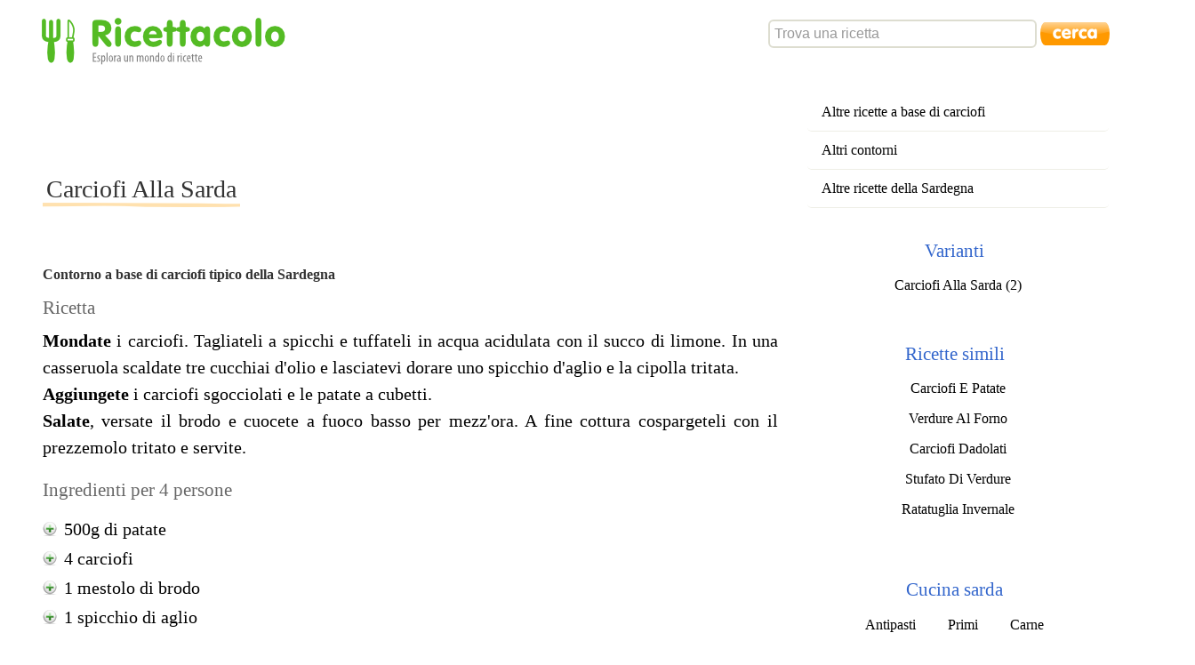

--- FILE ---
content_type: text/html; charset=UTF-8
request_url: http://ricettacolo.com/ricetta/carciofi-alla-sarda
body_size: 2242
content:
<!DOCTYPE html>
<html lang="it">
<head>
<title>Carciofi Alla Sarda</title>
<meta http-equiv="Content-Type" content="text/html; charset=UTF-8" />
<meta name="description" content="Contorno a base di carciofi tipico della Sardegna" />
<meta name="keywords" content="ricetta,contorni,carciofi,sardegna" />
<meta name="geo.position" content="40.085904;8.979818" />
<meta name="apple-itunes-app" content="app-id=560457431">
<base href="http://ricettacolo.com/"/>
<link media="screen" href="http://ricettacolo.com/css/screen.css?v9" type="text/css" rel="stylesheet" />
<link media="print" href="http://ricettacolo.com/css/print.css" type="text/css" rel="stylesheet" />
<link rel="search" type="application/opensearchdescription+xml" title="Ricettacolo" href="http://ricettacolo.com/opensearch/" />
<script src="http://ricettacolo.com/js/scriptaculous/scriptaculous.compressed.js" type="text/javascript"></script>
<script src="http://ricettacolo.com/js/lib.js" type="text/javascript"></script>
<script type="text/javascript">var baseUrl = 'http://ricettacolo.com/';</script>
<script src="http://ricettacolo.com/js/cucina.js" type="text/javascript"></script>
<!--[if lt IE 7]>
<link media="screen" href="http://ricettacolo.com/css/ie6.css" type="text/css" rel="stylesheet" />
<![endif]-->
</head>
<body>



<div id="content" class="recipe">

<div style="float:left;margin-right:2em">
</div>

<script type="text/javascript"><!--
google_ad_client = "pub-1265665926753619";
/* 728x90, creato 02/09/08 */
google_ad_slot = "6375170590";
google_ad_width = 728;
google_ad_height = 90;
google_color_border = "FFFFFF";
google_color_bg = "FFFFFF";
google_color_link = "666666";
google_color_url = "008000";
google_color_text = "6F6F6F";
//-->
</script>
<script type="text/javascript"
src="http://pagead2.googlesyndication.com/pagead/show_ads.js">
</script>

<h1>Carciofi Alla Sarda</h1>
<p class="meta">

<script type="text/javascript"><!--
google_ad_client = "pub-1265665926753619";
/* 468x15, creato 03/09/08 */
google_ad_slot = "6528901930";
google_ad_width = 468;
google_ad_height = 15;
google_color_border = "FFFFFF";
google_color_bg = "FFFFFF";
google_color_link = "666666";
google_color_url = "008000";
google_color_text = "6F6F6F";
//-->
</script>
<script type="text/javascript"
src="http://pagead2.googlesyndication.com/pagead/show_ads.js">
</script>

</p>
<p class="meta">Contorno a base di carciofi tipico della Sardegna</p>


<h2>Ricetta</h2>
<p class="prepare"><b>Mondate</b> i carciofi. Tagliateli a spicchi e tuffateli in acqua acidulata con il succo di limone. In una casseruola scaldate tre cucchiai d'olio e lasciatevi dorare uno spicchio d'aglio e la cipolla tritata. <br/><b>Aggiungete</b> i carciofi sgocciolati e le patate a cubetti. <br/><b>Salate</b>, versate il brodo e cuocete a fuoco basso per mezz'ora. A fine cottura cospargeteli con il prezzemolo tritato e servite.</p>

<div class="ingr">
<h2>Ingredienti per 4 persone</h2>
<div id="adIngredienti">
</div>
<ul>
<li>500g di patate</li>
<li>4 carciofi</li>
<li>1 mestolo di brodo</li>
<li>1 spicchio di aglio</li>
<li>olio d'oliva</li>
<li>1 limone</li>
<li>1 cipolla</li>
<li>prezzemolo tritato</li>
<li>sale</li>
</ul>
</div>
<p class="stats">Questa ricetta è stata vista 1078 volte, l'ultima volta sabato 16 maggio alle 19:52.</p>

</div>

<div id="nav">

<ul class="menu">
<li><a rel="tag" href="ricette/carciofi">Altre ricette a base di carciofi</a></li><li>
<a rel="tag" href="ricette/contorni">Altri contorni</a></li><li><a rel="tag" href="ricette/sardegna">Altre ricette della  Sardegna</a></li></ul>

<div class="coolmenu coolbox"><div class="c1">
<h2 class="c2">Varianti</h2>
</div>
<ul class="c3">
<li><a href="ricetta/carciofi-alla-sarda-2">Carciofi Alla Sarda (2)</a></li></ul>
</div>

<div class="coolmenu coolbox"><div class="c1">
<h2 class="c2">Ricette simili</h2>
</div>
<ul class="c3">
<li>
<a href="ricetta/carciofi-e-patate">Carciofi E Patate</a></li><li>
<a href="ricetta/verdure-al-forno">Verdure Al Forno</a></li><li>
<a href="ricetta/carciofi-dadolati">Carciofi Dadolati</a></li><li>
<a href="ricetta/stufato-di-verdure">Stufato Di Verdure</a></li><li>
<a href="ricetta/ratatuglia-invernale">Ratatuglia Invernale</a></li></ul>
</div>

<div class="coolmenu coolbox"><h2 class="c1">
<a href="ricette/sardegna" class="c2">Cucina sarda</a>
</h2>
<ul class="c3 compact">
<li>
<a href="ricette/antipasti/sardegna">Antipasti</a></li><li>
<a href="ricette/primi-piatti/sardegna">Primi</a></li><li>
<a href="ricette/carne/sardegna">Carne</a></li><li>
<a href="ricette/pesce/sardegna">Pesce</a></li><li>
<a href="ricette/pollame/sardegna">Pollame</a></li><li>
<a href="ricette/contorni/sardegna">Contorni</a></li><li>
<a href="ricette/dolci-e-dessert/sardegna">Dolci</a></li><li>
<a href="ricette/bevande-e-cocktail/sardegna">Bevande</a></li><li>
<a href="ricette/salse/sardegna">Salse</a></li></ul>
</div>

<div class="coolmenu coolbox"><div class="c1">
<h2 class="c2">Contorni regionali</h2>
</div>
<ul class="c3 compact">
<li><a href="ricette/contorni/abruzzo">Abruzzo</a></li>
<li><a href="ricette/contorni/calabria">Calabria</a></li>
<li><a href="ricette/contorni/campania">Campania</a></li>
<li><a href="ricette/contorni/emilia-romagna">Emilia-Romagna</a></li>
<li><a href="ricette/contorni/friuli">Friuli</a></li>
<li><a href="ricette/contorni/lazio">Lazio</a></li>
<li><a href="ricette/contorni/liguria">Liguria</a></li>
<li><a href="ricette/contorni/lombardia">Lombardia</a></li>
<li><a href="ricette/contorni/marche">Marche</a></li>
<li><a href="ricette/contorni/piemonte">Piemonte</a></li>
<li><a href="ricette/contorni/puglia">Puglia</a></li>
<li><a href="ricette/contorni/sardegna">Sardegna</a></li>
<li><a href="ricette/contorni/sicilia">Sicilia</a></li>
<li><a href="ricette/contorni/toscana">Toscana</a></li>
<li><a href="ricette/contorni/umbria">Umbria</a></li>
<li><a href="ricette/contorni/veneto">Veneto</a></li>
</ul>
</div>

<div class="coolmenu coolbox"><div class="c1">
<h2 class="c2">Ti proponiamo</h2>
</div>
<ul class="c3">
<li><a href="ricetta/insalata-di-carote-novelle">Insalata Di Carote Novelle</a></li>
<li><a href="ricetta/flan-di-carote">Flan Di Carote</a></li>
</ul>
</div>
</div>
<script type="text/javascript">id=19796</script>
<script type="text/javascript"><!--
google_ad_client = "pub-1265665926753619";
/* 728x90, creato 02/09/08 */
google_ad_slot = "6375170590";
google_ad_width = 728;
google_ad_height = 90;
google_color_border = "FFFFFF";
google_color_bg = "FFFFFF";
google_color_link = "666666";
google_color_url = "008000";
google_color_text = "6F6F6F";
//-->
</script>
<script type="text/javascript"
src="http://pagead2.googlesyndication.com/pagead/show_ads.js">
</script>

<div id="ricerca">
<form action="ricerca" id="ricercaForm"><fieldset>
<input id="ricercaQ" name="q" type="text" accesskey="f" tabindex="1"/>
<input class="image" id="ricercaGo" type="image" src="css/cerca.png"/>
</fieldset></form>
</div>
<div id="header">
<a href="http://ricettacolo.com/" id="logo">Ricettacolo - Esplora un mondo di ricette</a>
</div>
<script type="text/javascript">init()</script>
<script type="text/javascript">
var gaJsHost = (("https:" == document.location.protocol) ? "https://ssl." : "http://www.");
document.write(unescape("%3Cscript src='" + gaJsHost + "google-analytics.com/ga.js' type='text/javascript'%3E%3C/script%3E"));
</script>
<script type="text/javascript">
var pageTracker = _gat._getTracker("UA-4985142-1");
pageTracker._initData();
pageTracker._trackPageview();
</script>
</body>
</html>


--- FILE ---
content_type: text/html; charset=utf-8
request_url: https://www.google.com/recaptcha/api2/aframe
body_size: 249
content:
<!DOCTYPE HTML><html><head><meta http-equiv="content-type" content="text/html; charset=UTF-8"></head><body><script nonce="dGtX7oGfXja9znErUML8sQ">/** Anti-fraud and anti-abuse applications only. See google.com/recaptcha */ try{var clients={'sodar':'https://pagead2.googlesyndication.com/pagead/sodar?'};window.addEventListener("message",function(a){try{if(a.source===window.parent){var b=JSON.parse(a.data);var c=clients[b['id']];if(c){var d=document.createElement('img');d.src=c+b['params']+'&rc='+(localStorage.getItem("rc::a")?sessionStorage.getItem("rc::b"):"");window.document.body.appendChild(d);sessionStorage.setItem("rc::e",parseInt(sessionStorage.getItem("rc::e")||0)+1);localStorage.setItem("rc::h",'1768496508460');}}}catch(b){}});window.parent.postMessage("_grecaptcha_ready", "*");}catch(b){}</script></body></html>

--- FILE ---
content_type: text/css
request_url: http://ricettacolo.com/css/screen.css?v9
body_size: 4269
content:
body {
  font-family: "Georgia", serif;
  background-color: #fff;
  color: #000;
  margin: 89px 2em 2em 2em;
}

a {
    -webkit-transition: all 300ms;
    -moz-transition: all 300ms;
    -ms-transition: all 300ms;
    -o-transition: all 300ms;
    transition: all 300ms;
    outline: 0;
}

a:hover {
    -webkit-transition: all 100ms;
    -moz-transition: all 100ms;
    -ms-transition: all 100ms;
    -o-transition: all 100ms;
    transition: all 100ms;
}

a:link, a:visited, a:active {
  font-weight: normal;
  font-style: normal;
  text-decoration: none;
  color: #000;
}

a:hover {
  text-decoration: underline;
}

h1,h2,h3,h1 a, h2 a, h3 a {
  font-size: 1em;
  margin-top: 1em;
  margin-bottom: 0;
  padding: 0;
  font-weight: normal;
}

h1 {
  font-size: 1.75em;
}

h2 {
  font-size: 1.3em;
}

h3 {
  font-size: 1em;
}

img {
  border: 0;
}

input, textarea {
  font: 1em "Lucida Grande", "Nimbus Sans L", "Arial", sans-serif;
  padding: .25em;
  border: 2px solid #ddddd0;
  background-color: #fff;
  color: #000;
}

form, fieldset {
  border: 0;
  padding: 0;
  margin: 0;
}

input:hover,textarea:hover {
  border: 2px solid #ccccc0;
}

input:focus,textarea:focus {
  border: 2px solid #bbbbb0;
}

input.button {
  padding: .25em;
  color: #000;
  background-color: #eeeee6;
  font-weight: bold;
}

input.image {
  margin: 0;
  padding: 0;
  border: 0;
}

input.button:hover, input.button:focus {
  background: #fa2 url(tabs.png) repeat-x left top;
}

input.checkbox {
  width: auto !important;
}

input.file {
  border: 0;
}

input.hidden {
  display: none;
}

/* header */

#header {
  float: left;
  clear: both;
  position: absolute;
  top: 0;
  left: 0;
  height: 62px;
  width: 100%;
  padding: 0 2em 10px 2em;
  margin: 0;
}

#header a#logo {
  display: block;
  padding-top: 59px;
  width: 282px;
  overflow: hidden;
  height: 0 !important;
  margin: 15px 0 10px 15px;
}

#header > a#logo {
  background: url(ricettacolo.png) no-repeat left top;
}

#header a.canale {
  position: absolute;
  top: 0px;
  left: 179px;/* 149 + 15 + 15 */
  display: block;
  padding-top: 50px;
  overflow: hidden;
  height: 0 !important;
  margin: 0 0 10px 0;
}

#header .quip {
  margin: 0;
  padding: 0;
  position: absolute;
  top: 15px;
  text-align: left;
  left: 179px;
  font-size: 1.275em;
  color: #666;
}

/* ricerca */

#ricerca {
  position: absolute;
  z-index: 1;
  right: 2em;
  top: 22px;
  width: 30em;
  vertical-align: middle;
}

#ricerca form {
  text-align: right;
  white-space: nowrap;
}

#ricercaQ, #ricercaGo {
  vertical-align: middle;
}

#ricercaQ {
  width: 18em;
  -moz-border-radius: 6px;
  -moz-border-radius: 6px;
  border-radius: 6px;
  padding: .3em;
}

#ricercaQ.tip {
  color: #999;
}

#ricercaGo {
  background-color: transparent;
}

/* completer */

#ricercaCompleter {
  background: #fff;
  white-space: normal;
}

#ricercaCompleter ul {
  border: 2px solid #ccc;
  margin: 0;
  padding: 0;
  list-style-type: none;
}

#ricercaCompleter ul li {
  margin: 0;
  padding: 3px;
  text-align: left;
  cursor: default;
}

#ricercaCompleter ul li.selected { 
  color: #fff;
  background-color: #39f;
}

/* end completer */

/* end ricerca */

/* end header */

#content {
  position: relative;
  width: 68%;
  margin-left: 1em;
  float: left;
  clear: both;
}

#nav {
  position: relative;
  float: right;
  width: 28%;
}

#footer {
  /* ie6 */
  position: absolute;
  height: 1px;
  width: 100%;
  clear: both;
  padding: 2em 0 1em 0;
  font-size: .9em;
  color: #8D8D8D;
  text-align: center;
}

body > #footer {
  position: relative;
  height: auto;
  width: auto;
}

#footer a {
  color: #8D8D8D;
}

#msg {
  clear: both;
  padding: .5em 1em .3em 1em;
  font-size: 1.275em;
  color: #000;
  background: #eeeee6 url(body-bg.png) repeat-x left top;
  border-bottom: 2px solid #f7f7f0;
  -moz-border-radius: 1%;
  -webkit-border-radius: 1%;
  border-radius: 1%;
  margin-left: auto;
  margin-right: auto;
  max-width: 30em;
}

/* error pages */

.notfound {
  padding: 1em;
}

.notfound h1, .error h1 {
  padding: 16px 0;
  padding-left: 56px;
  margin: 0;
}

.notfound ul, .error p {
	padding-left: 0;
	margin-left: 56px;
	font-size: 1.275em;
  clear: both;
}

.notfound li, .error li {
  padding: .25em;
}

/* 404 */
.notfound h1 {
  background: url(notfound.png) no-repeat left center;
}

/* 500 */
.error h1 {
  background: url(error.png) no-repeat left center;
  padding-left: 64px;
}

/* end error pages */

/* ad */

.ad336x280 {
  width: 336px;
  height: 280px;
  padding: 7px 10px 13px 10px;
  background: url(ad/336x280.png) no-repeat center top;
}

/* end ad */

/* coolbox */

/* http://www.modxcms.com/simple-rounded-corner-css-boxes.html */
/* set the image to use and establish the lower-right position */
.coolbox, .coolbox .c3, .coolbox .c1, .coolbox .c2 {
  /*background: transparent url(cloud2-bg.png) no-repeat bottom right; */
}

.coolbox {
  display: block;
  padding-right: 20px; /* the gap on the right edge of the image (not content padding) */
}

/* set the top-right image */
.coolbox .c1 {
  display: block;
  background-position: top right;
  margin-right: -20px; /* pull the right image over on top of border */
  padding-right: 20px; /* right-image-gap + right-inside padding */
}

/* set the top-left image */
.coolbox .c2 {
  display: block;
  background-position: top left;
  margin: 0; /* reset main site styles*/
  border: 0; /* ditto */
  padding: 20px 0 10px 20px; /* padding-left = image gap + interior padding ... no padding-right */
  height: auto !important; height: 1%; /* IE Holly Hack */
  font-weight: bold;
}

/* set the lower-left corner image */
.coolbox .c3 {
  display: block;
  background-position: bottom left;
  margin: 0;
  margin-right: 0px; /* interior-padding right */
  padding: 0 0 20px 20px; /* mirror .cssbox_head right/left */
}

/* end coolbox */


/* cloud */

.cloud {
  /* ie6 */
  position: relative;
  text-align: center;
}

.cloud h2, .cloud h2 a, .cloud h2 a:hover {
  margin: 0;
  text-decoration: none;
  color: #36c;
  font-weight: normal !important;
}

.cloud p {
  margin: 0;
  font-size: 1.275em;
}

.cloud p a, .cloud p a:visited {
  position: relative;
  line-height: 2em;
  text-decoration: none;
  color: #444;
  padding: .4em .8em;
  white-space: nowrap;
  margin: 0;
  -moz-border-radius: .3em;
  -webkit-border-radius: .3em;
  border-radius: .3em;
}

.cloud p a:hover {
  text-decoration: none;
  background: #dcdcdc;
}

.cloud .more {
  font-size: .875em;
}

.cloud .l1 {
  font-size: .875em;
  font-weight: normal !important;
}

.cloud .l2 {
  font-size: 1em;
  font-weight: normal !important;
}

.cloud .l3 {
  font-size: 1.1em;
  font-weight: bold !important;
}

/* end cloud */

/* home */

.hp {
  padding-top: 2em;
}

.hp .siti {
  width: 40em;
  margin-left: auto;
  margin-right: auto;
}

.hp .siti ul {
  list-style: none;
}

.hp .siti li {
  text-align: left;
  font-size: 1.275em;
  border-bottom: 1px solid #eeeee6;
}

.hp .siti li a, .hp .siti li a:visited, .hp .siti li a:hover {
  padding: .5em;
  display: block;
  color: #36c;
  text-decoration: none;
}

.hp .siti li a:hover, .hp .siti li a:hover span {
  background: #39f;
  color: #fff;
}

.hp .siti li a span {
  color: #808080;
  font-weight: normal;
  font-size: .875em;
  font-weight: normal !important;
}

.hp .siti li a:hover span {
  text-decoration: none !important;
}

.hp #risultati {
  width: 50em;
  margin-left: auto;
  margin-right: auto;
}

.hp #risultati ul {
  list-style: none;
  padding: 0 4em 2em 4em;
  margin: 0;
}

.hp #risultati li a {
  color: #36c;
}

.hp #risultati li p {
  color: #333;
  padding: 0;
  margin: 0;
}

.hp #risultati li {
  padding-left: 32px;
}

.hp #risultati li.cucina {
  background: url(r-cucina.png) no-repeat left top;
}

.hp #risultati li.enciclopedia {
  background: url(r-enciclopedia.png) no-repeat left top;
}

.hp .links {
  margin-top: 2em;
  text-align: center;
  color: #808080;
}

.hp .links a {
  color: #666;
  padding: .5em;
}

.hp .links a:hover {
  color: #000;
  text-decoration: none;
}

.hp #info {
  margin-top: 2em;
  text-align: center;
  color: #666;
}

/* about */

.about {
  max-width: 70em;
  margin-left: auto;
  margin-right: auto;
  padding: 1em 2em;
  width: expression(document.body.clientWidth > 1000 ? "70em": "auto");
}

.about h1 {
  margin-bottom: 1em;
}

.about h2 {
  padding: 0;
  margin: 2em 0 0 0;
}

.about p, .about blockquote {
  padding: 0;
  margin: 0 0 1em 0;
  font-size: 1.275em;
  text-align: justify;
  line-height: 150%;
}

.about blockquote {
 margin-left: 2em;
 color: #666;
}

/* end home */

.tooltip {
  position: relative;
  z-index: 9999;
  background: #fffff0;
  border: 1px solid #808080;
  -moz-border-radius: 3%;
  -webkit-border-radius: 3%;
  border-radius: 3%;
  padding: .5em;
}

/* ------ */

h1 {
  position: relative;
  color: #333;
  background: url(underline.png) no-repeat center bottom;
  padding: 0 4px 4px 4px;
  margin-top: .5em;
  float: left;
}

h1 a:hover {
  text-decoration: none;
  color: #c60;
}

#nav {
  text-align: center;
}

/* completer */

ul.completer .h, ul.completer .hr {
  display: none;
}

ul.completer li.l {
  border-bottom: 1px solid #eeeee6;
}

ul.completer li {
  padding-left: 30px !important;
}

ul.completer li.ingrediente, ul.completer li.luogo, ul.completer li.type {
  padding: 6px 6px 6px 30px !important;
  background-repeat: no-repeat;
  background-position: left center;
}

ul.completer li.ingrediente {
  background: url(plus-off.png) no-repeat 3px center;
}

ul.completer li.ingrediente:hover {
  background: url(plus.png) no-repeat 3px center;
}

ul.completer li.luogo {
  background: url(place-off.png) no-repeat 3px center;
}

ul.completer li.luogo:hover {
  background: url(place.png) no-repeat 3px center;
}

ul.completer li.type {
  background-position: 3px;
}

/* end completer */

/* icone tipologie */

.contorni {
  background-image: url(piatti/contorni-off.png);
}

:hover.contorni, :focus.contorni {
  background-image: url(piatti/contorni.png);
}

.carne {
  background-image: url(piatti/carni-off.png);
}

:hover.carne, :focus.carne {
  background-image: url(piatti/carni.png);
}

.primi-piatti {
  background-image: url(piatti/primi-off.png);
}

:hover.primi-piatti, :focus.primi-piatti {
  background-image: url(piatti/primi.png);
}

.pollame {
  background-image: url(piatti/pollame-off.png);
}

:hover.pollame, :focus.pollame {
  background-image: url(piatti/pollame.png);
}

.bevande-e-cocktail {
  background-image: url(piatti/bevande-off.png);
}

:hover.bevande-e-cocktail, :focus.bevande-e-cocktail {
  background-image: url(piatti/bevande.png);
}

.dolci-e-dessert {
  background-image: url(piatti/dolci-off.png);
}

:hover.dolci-e-dessert, :focus.dolci-e-dessert {
  background-image: url(piatti/dolci.png);
}

.pesce {
  background-image: url(piatti/pesce-off.png);
}

:hover.pesce, :focus.pesce {
  background-image: url(piatti/pesce.png);
}

.antipasti {
  background-image: url(piatti/antipasti-off.png);
}

:hover.antipasti, :focus.antipasti {
  background-image: url(piatti/antipasti.png);
}

.veloci {
  background-image: url(piatti/veloci-off.png);
}

:hover.veloci, :focus.veloci {
  background-image: url(piatti/veloci.png);
}

.viste {
  background-image: url(piatti/viste-off.png);
}

:hover.viste, :focus.viste {
  background-image: url(piatti/viste.png);
}

/* end icone tipologie */

/* menu */

.menu {
  list-style-type: none;
  margin: 1em 0 1em 0;
  padding: 0;
}

.menu li {
  text-align: left;
}

.menu li a {
  /* IE6 */
  position: relative;
  display: block;
  border-bottom: 1px solid #eeeee6;
  padding: .75em 1em;
  margin: 0;
  margin-right: 1px;
  -moz-border-radius: .3em;
  -webkit-border-radius: .3em;
  border-radius: .3em;
}

.menu li a:hover, a.meteo:hover {
  background: #dcdcdc;
  text-decoration: none;
}

a.meteo {
  display:block;
  padding:1em;
  margin-top: 2em;
}

/* end menu */

/* coolmenu */

.coolmenu {
  /* ie6 */
  position: relative;
  margin: .5em .5em 0 0;
}

.coolmenu h2 {
  text-align: center;
  font-weight: normal !important;
}

.coolmenu h2, .coolmenu h2 a {
  color: #36c !important;
  font-weight: normal !important;
}

.coolmenu ul {
  list-style-type: none;
  margin: 0;
  padding: 0;
}

.coolmenu ul.compact {
  text-align: center;
}

.coolmenu ul.compact li, .coolmenu ul.compact li a {
  display: inline;
  line-height: 225%;
}

.coolmenu ul.compact li a {
  padding: .5em 1em;
  white-space: nowrap;
}

.coolmenu li a {
  display: block;
  font-weight: normal;
  padding: .5em 0 .5em .5em;
  margin: 0;
  /* IE6 */
  position: relative;
  -moz-border-radius: .3em;
  -webkit-border-radius: .3em;
  border-radius: .3em;
}

.coolmenu li a:visited {
  font-weight: normal;
}

.coolmenu li a:hover {
  text-decoration: none;
  background: #dcdcdc;
  font-weight: normal;
}

/* end menu */

/* home */

.home {
  width: 54%;
  margin-left: 1em;
  float: left;
  clear: both;
}

.homeNav {
  position: relative;
  float: right;
  width: 42%;
  margin: 1em .5em 0 0;
}

.home h2 a:hover {
  text-decoration: underline !important;
}

.home .ricettaDelGiorno {
  clear: both;
  padding: 2em 4em 0 4em;
  color: #666;
  font-size: 1.275em;
  line-height: 150%;
}

.home .ricettaDelGiorno p {
  background: url(today.png) no-repeat left top;
  padding-left: 42px;
}

.home .ricettaDelGiorno a {
  color: #333;
}

.home .ultimeRicette {
  clear: both;
  padding: 1em 1em 0 1em;
  color: #666;
  font-size: 1em;
  line-height: 150%;
}

.home .ultimeRicette  p {
  padding-left: 42px;
}

.home .ultimeRicette  a {
  color: #333;
}


.home .hpguida {
  clear: both;
  padding-top: 2em;
  text-align: center;
}

.home .hpguida p {
  background: #fffff0;
  border: 1px solid #ddddd0;
  -moz-border-radius: 5%;
  -webkit-border-radius: 5%;
  border-radius: 5%;
  width: 30em;
  line-height: 150%;
  padding: 1em;
  margin-left: auto;
  margin-right: auto;
}

.home .hpguida a {
  padding: 1em;
  color: #333;
  background: url(tip.png) no-repeat left center;
  padding-left: 30px;
}

/* quote */

.home blockquote {
  clear: both;
  margin-top: 4em;
  background: url(blockquote.png) no-repeat left top;
  padding-left: 30px;
  padding-top: 16px;
  vertical-align: middle;
  margin-left: auto;
  margin-right: auto;
  width: 60%;
  text-align: center;
  line-height: 1.5em;
  color: #333;
  font-family: "Georgia", serif;
}

.home blockquote p {
  background: url(blockquote-end.png) no-repeat right bottom;
  min-height: 49px;
  /* IE bug */
  height: auto !important;
  height: 49px;
  padding-right: 30px;
}

/* end quote */

/* types */

.home ul.types {
  position: relative;
  float: left;
  list-style-type: none;
  margin: 1em 0 0 2em;
  padding: 0;
}

.home ul.types li {
  float: left;
}

.home ul.types li a {
  color: #000;
  float: left;
  padding: 1em 0 1em 2em;
  font-size: 1.275em;
  text-decoration: none;
  width: 11em;
  border-bottom: 1px solid #eeeee6;
  background-repeat: no-repeat;
  background-position: left center;
}

.home ul.types li a:hover {
  color: #000;
  text-decoration: underline;
}

.home ul.types li a.natale {
  background-image: url(natale.png);
}

/* end types */

.credits {
  clear: both;
  padding: 62px 0;
  margin: 0 2em 0 2em;
  font-size: .9em;
  color: #808080;
  text-align: center;
}

.credits a {
  color: #666;
}

/* end home */

/* ricette */

.ricette #msg {
  float: left;
  margin-top: 1em;
  clear: both;
}

.ricette img {
  float: left;
  margin: 1em 1em 1em 0;
}

.ricette p.desc {
  clear: both;
  padding-top: 1em;
  margin: 0;
  line-height: 150%;
  max-width: 70em;
  text-align: justify;
  color: #666;
}

.ricette p.desc a {
  color: #666;
}

.ricette p.desc a.continua {
  color: #000;
}

.ricette ul {
  clear: both;
  list-style-type: none;
  margin: 0 0 0 0;
  padding: 1em 0 0 1em;
}

.ricette li.l {
  clear: both;
  float: left;
  width: 47%;
}

.ricette li.r {
  clear: right;
  float: right;
  width: 47%;
}

.ricette li h2 a {
  display: block;
}

.ricette li p {
  margin: 0;
  color: #666;
  padding-left: 30px;
}

.ricette li a {
  padding-left: 30px;
  background-repeat: no-repeat;
  background-position: left center;
  min-height: 24px;
}

.ricette a.next {
  clear: both;
  margin: 2em 2em 0 2em;
  padding: 1.5em 0;
  padding-right: 50px;
  padding-left: 50px;
  float: right;
  border-top: 1px solid #eeeee6;
  background: #fff url(more.png) no-repeat 95% center;
  text-align: center;
}

.ricette a.next:hover, .ricette a.next:focus {
  text-decoration: none;
  color: #fff;
  background: #39f url(more-h.png) no-repeat 95% center;
}

/* end ricette */

/* recipe */

.recipe {
  padding-bottom: 1em;
}

.recipe p.meta {
  clear: left;
  float: left;
  position: relative;
  margin: 0;
  padding: 1em 0;
  color: #333;
  font-weight: bold;
}

.recipe h2 {
  clear: both;
  color: #666;
}

.recipe ul.tempi {
  float: right;
  width: 17em;
  list-style-type: none;
  margin: 0 0 0 1em;
  padding: .5em 0;
  color: #333;
  padding-left: 26px;
  background: url(piatti/veloci.png) no-repeat left center;
  min-height: 22px;
}

.recipe ul.tempi li {
  padding: .25em 0;
}

.recipe ul.tempi b {
  color: #000;
}

.recipe p.prepare {
  margin-top: .5em;
  font-size: 1.275em;
  line-height: 150%;
  max-width: 70em;
  text-align: justify;
}

.recipe .ingr h2 {
  margin: 0;
}

.recipe .ingr ul {
  list-style-type: none;
  margin: 1em 0 0 0;
  padding: 0;
}

.recipe .ingr li {
  position: relative;
  background: url(plus.png) no-repeat left center;
  padding: .25em;
  padding-left: 24px;
  font-size: 1.275em;
}

.recipe .ingr li.l {
  background: transparent;
  font-style: italic;
  color: #666;
}

.recipe .stats {
  clear: both;
  color: #666;
  padding: 2em 0;
}

/* end recipe */

/* tip ricerca */

#ricercaTip {
  z-index: 9;
  background: #fffff0;
  border: 1px solid #ddddd0;
  -moz-border-radius: 5%;
  -webkit-border-radius: 5%;
  border-radius: 5%;
  position: absolute;
  top: -999px;
  left: -999px;
}

#ricercaTip p {
  margin: 1em 1em 0 1em;
}

#ricercaTip ul {
  list-style: none;
  padding: 0;
  margin: .5em 1em 1em 1em;
}

#ricercaTip li a {
  font-family: monospace;
}

/* end tip ricerca */

/* guida */

.guida {
  padding: 1em 2em;
  max-width: 70em;
  margin-top: 0;
  margin-left: auto;
  margin-right: auto;
}

.guida .toc {
  clear: both;
  padding-top: 1em;
}

.guida h2 {
  color: #666;
  clear: both;
  margin: 0;
  padding: 1em 0 0 0;
}

.guida p {
  margin-top: .5em;
  font-size: 1.275em;
  text-align: justify;
  line-height: 150%;
}

.guida h2 a {
  color: #666;
}

.guida h2 a:hover {
  text-decoration: none;
}

.guida h3 {
  clear: both;
  color: #666;  
}

.guida img.ssr {
  float: right;
  margin: -3em 0 1em 1em;
}

.guida img.ssl {
  float: left;
  margin: 0 1em 1em 0;
}

.guida p a img {
  vertical-align: middle;
}

.guida ul {
  font-size: 1.275em;
  list-style-type: none;
  margin: 1em 0 0 1em;
  padding: 0;
}

.guida li {
  background: url(plus-off.png) no-repeat left center;
  padding: .25em;
  padding-left: 24px;
}

.guida li:hover {
  background: url(plus.png) no-repeat left center;
}

.guida code {
  line-height: 3em;
  padding: .5em;
  border: 2px solid #eeeee6;
}

.guida .tip {
  background: #fffff0;
  border: 1px solid #ddddd0;
  -moz-border-radius: 5%;
  -webkit-border-radius: 5%;
  border-radius: 5%;
  text-align: center;
  width: 26em;
  line-height: 150%;
}

.guida .tip a {
  display: block;
  padding: 1em;
  color: #333;
  text-decoration: none;
}

.guida .tip a:hover {
  color: #666;
  text-decoration: none;
}

.guida .tip a img {
  margin-left: 1em;
}

.guida pre {
  padding: 1em;
  background-color: #f9f9f3;
  border: 2px solid #eeeee6;
  font-size: 1.25em;
}

.guida #daubau_cucina_searchlet iframe {
  width: 400px;
}

/* end guida */

/* ad */

.recipe #adIngredienti {
  margin-top: -1.5em;
  float: right;
  margin-left: 1em;
}

.adNav {
  text-align: center;
  margin-top: 1em;
}

.adRicette {
  clear: both;
  text-align: center;
  padding-top: 2em;
  margin-left: auto;
  margin-right: auto;
}

.adRicetteTop {
  clear: both;
  text-align: center;
  padding-top: 4px;
  margin-left: auto;
  margin-right: auto;
}

.ricette #ad404 {
  clear: both;
  margin-left: auto;
  margin-right: auto;
}

/* end ad */
